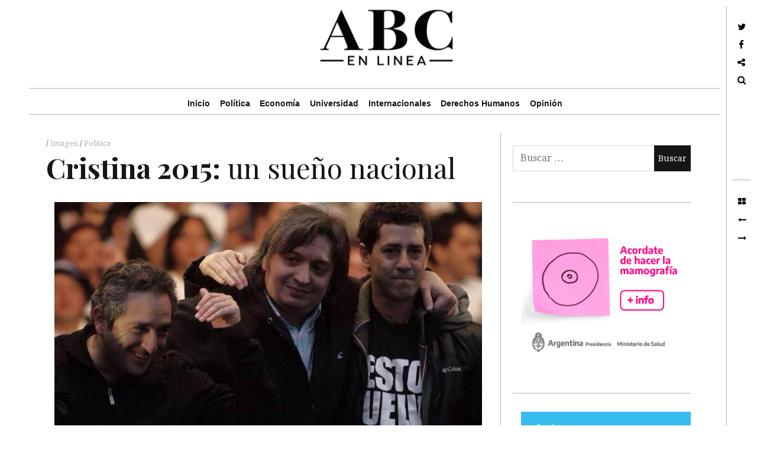

--- FILE ---
content_type: text/html; charset=UTF-8
request_url: https://abcenlinea.com.ar/cristina-2015-un-sueno-nacional/
body_size: 19076
content:
<!DOCTYPE html>
<!--[if IE 9]>
<html class="ie9 lt-ie10" dir="ltr" lang="es" prefix="og: https://ogp.me/ns#"
 xmlns:fb="http://ogp.me/ns/fb#"> <![endif]-->
<!--[if (gt IE 9)|!(IE)]><!-->
<html dir="ltr" lang="es" prefix="og: https://ogp.me/ns#"
 xmlns:fb="http://ogp.me/ns/fb#"> <!--<![endif]-->
<head>
    <!--<! adsense maxi de pagina-->
<script data-ad-client="ca-pub-6205706532380439" async src="https://pagead2.googlesyndication.com/pagead/js/adsbygoogle.js"></script>
<script>
  (adsbygoogle = window.adsbygoogle || []).push({
    google_ad_client: "ca-pub-6205706532380439",
    enable_page_level_ads: true
  });
</script>
<!--<! fin publi adsense maxi de pagina-->
	<meta charset="UTF-8">
	<meta name="viewport" content="width=device-width, initial-scale=1, maximum-scale=1, user-scalable=no">
	
	<link rel="profile" href="http://gmpg.org/xfn/11">
	<link rel="pingback" href="https://abcenlinea.com.ar/xmlrpc.php">
	<link rel="stylesheet" href="https://abcenlinea.com.ar/wp-content/cache/minify/57d82.css" media="all" />

	<link rel="icon" type="image/png" href="http://abcenlinea.com.ar/wp-content/uploads/2015/04/favicon1.png" /> 
	<!--||  JM Twitter Cards by jmau111 v12  ||-->
<meta name="twitter:card" content="summary_large_image">
<meta name="twitter:creator" content="@ABCenLinea">
<meta name="twitter:site" content="@ABCenLinea">
<meta name="twitter:title" content="Cristina 2015: un sueño nacional">
<meta name="twitter:description" content="[vc_row][vc_column width=&quot;1/1&quot;][vc_facebook type=&quot;standard&quot;][/vc_column][/vc_row][vc_row][vc_column width=&quot;1/1&quot;][vc_column_text]En Argentinos Juniors, Máximo Kirchner sorprendió por partida dobl">
<meta name="twitter:image" content="https://abcenlinea.com.ar/wp-content/uploads/2014/09/10641192_962956443730092_8559940942351656985_n.jpg">
<!--||  /JM Twitter Cards by jmau111 v12  ||-->
	<style>img:is([sizes="auto" i], [sizes^="auto," i]) { contain-intrinsic-size: 3000px 1500px }</style>
	
		<!-- All in One SEO 4.9.0 - aioseo.com -->
		<title>Cristina 2015: un sueño nacional - ABC en Línea</title>
	<meta name="description" content="[vc_row][vc_column width=&quot;1/1&quot;][vc_facebook type=&quot;standard&quot;][/vc_column][/vc_row][vc_row][vc_column width=&quot;1/1&quot;][vc_column_text] En Argentinos Juniors, Máximo Kirchner sorprendió por partida doble. En primer lugar porque por primera vez se dejó escuchar en público; en segundo lugar por haber tenido el coraje de decir lo que la mayoría del pueblo argentino siente: que en 2015 se pierde la posibilidad de votar a la única" />
	<meta name="robots" content="max-image-preview:large" />
	<meta name="author" content="ABC en Lï¿½nea"/>
	<meta name="google-site-verification" content="Hg52sxs3rlrnm9PiFbwNmvHnF_jgETwzNu1K7DaXvJE" />
	<meta name="msvalidate.01" content="9907D0E520B0E66A3A7AF05CDA858527" />
	<meta name="keywords" content="2015,cfk,máximo kirchner,política" />
	<link rel="canonical" href="https://abcenlinea.com.ar/cristina-2015-un-sueno-nacional/" />
	<meta name="generator" content="All in One SEO (AIOSEO) 4.9.0" />
		<meta property="og:locale" content="es_ES" />
		<meta property="og:site_name" content="ABC en Línea" />
		<meta property="og:type" content="article" />
		<meta property="og:title" content="Cristina 2015: un sueño nacional - ABC en Línea" />
		<meta property="og:description" content="[vc_row][vc_column width=&quot;1/1&quot;][vc_facebook type=&quot;standard&quot;][/vc_column][/vc_row][vc_row][vc_column width=&quot;1/1&quot;][vc_column_text] En Argentinos Juniors, Máximo Kirchner sorprendió por partida doble. En primer lugar porque por primera vez se dejó escuchar en público; en segundo lugar por haber tenido el coraje de decir lo que la mayoría del pueblo argentino siente: que en 2015 se pierde la posibilidad de votar a la única" />
		<meta property="og:url" content="https://abcenlinea.com.ar/cristina-2015-un-sueno-nacional/" />
		<meta property="fb:admins" content="493480607352892" />
		<meta property="article:tag" content="2015" />
		<meta property="article:tag" content="cfk" />
		<meta property="article:tag" content="máximo kirchner" />
		<meta property="article:tag" content="política" />
		<meta property="article:published_time" content="2014-09-14T17:10:11+00:00" />
		<meta property="article:modified_time" content="2014-09-14T17:10:47+00:00" />
		<meta name="twitter:card" content="summary" />
		<meta name="twitter:site" content="@abcenlinea" />
		<meta name="twitter:title" content="Cristina 2015: un sueño nacional - ABC en Línea" />
		<meta name="twitter:description" content="[vc_row][vc_column width=&quot;1/1&quot;][vc_facebook type=&quot;standard&quot;][/vc_column][/vc_row][vc_row][vc_column width=&quot;1/1&quot;][vc_column_text] En Argentinos Juniors, Máximo Kirchner sorprendió por partida doble. En primer lugar porque por primera vez se dejó escuchar en público; en segundo lugar por haber tenido el coraje de decir lo que la mayoría del pueblo argentino siente: que en 2015 se pierde la posibilidad de votar a la única" />
		<meta name="twitter:creator" content="@abcenlinea" />
		<script type="application/ld+json" class="aioseo-schema">
			{"@context":"https:\/\/schema.org","@graph":[{"@type":"Article","@id":"https:\/\/abcenlinea.com.ar\/cristina-2015-un-sueno-nacional\/#article","name":"Cristina 2015: un sue\u00f1o nacional - ABC en L\u00ednea","headline":"Cristina 2015: un sue\u00f1o nacional","author":{"@id":"https:\/\/abcenlinea.com.ar\/author\/abc_admin\/#author"},"publisher":{"@id":"https:\/\/abcenlinea.com.ar\/#organization"},"image":{"@type":"ImageObject","url":"https:\/\/abcenlinea.com.ar\/wp-content\/uploads\/2014\/09\/10641192_962956443730092_8559940942351656985_n.jpg","width":814,"height":543},"datePublished":"2014-09-14T14:10:11-03:00","dateModified":"2014-09-14T14:10:47-03:00","inLanguage":"es-ES","mainEntityOfPage":{"@id":"https:\/\/abcenlinea.com.ar\/cristina-2015-un-sueno-nacional\/#webpage"},"isPartOf":{"@id":"https:\/\/abcenlinea.com.ar\/cristina-2015-un-sueno-nacional\/#webpage"},"articleSection":"Pol\u00edtica, 2015, CFK, M\u00e1ximo Kirchner, Imagen"},{"@type":"BreadcrumbList","@id":"https:\/\/abcenlinea.com.ar\/cristina-2015-un-sueno-nacional\/#breadcrumblist","itemListElement":[{"@type":"ListItem","@id":"https:\/\/abcenlinea.com.ar#listItem","position":1,"name":"Home","item":"https:\/\/abcenlinea.com.ar","nextItem":{"@type":"ListItem","@id":"https:\/\/abcenlinea.com.ar\/category\/politica\/#listItem","name":"Pol\u00edtica"}},{"@type":"ListItem","@id":"https:\/\/abcenlinea.com.ar\/category\/politica\/#listItem","position":2,"name":"Pol\u00edtica","item":"https:\/\/abcenlinea.com.ar\/category\/politica\/","nextItem":{"@type":"ListItem","@id":"https:\/\/abcenlinea.com.ar\/cristina-2015-un-sueno-nacional\/#listItem","name":"Cristina 2015: un sue\u00f1o nacional"},"previousItem":{"@type":"ListItem","@id":"https:\/\/abcenlinea.com.ar#listItem","name":"Home"}},{"@type":"ListItem","@id":"https:\/\/abcenlinea.com.ar\/cristina-2015-un-sueno-nacional\/#listItem","position":3,"name":"Cristina 2015: un sue\u00f1o nacional","previousItem":{"@type":"ListItem","@id":"https:\/\/abcenlinea.com.ar\/category\/politica\/#listItem","name":"Pol\u00edtica"}}]},{"@type":"Organization","@id":"https:\/\/abcenlinea.com.ar\/#organization","name":"ABC en L\u00ednea","url":"https:\/\/abcenlinea.com.ar\/","sameAs":["https:\/\/twitter.com\/abcenlinea"]},{"@type":"Person","@id":"https:\/\/abcenlinea.com.ar\/author\/abc_admin\/#author","url":"https:\/\/abcenlinea.com.ar\/author\/abc_admin\/","name":"ABC en L\u00ef\u00bf\u00bdnea","image":{"@type":"ImageObject","@id":"https:\/\/abcenlinea.com.ar\/cristina-2015-un-sueno-nacional\/#authorImage","url":"https:\/\/secure.gravatar.com\/avatar\/dc01277e629a90c07db019f78bf089132e7b9c6f2b85e7b59e0a21eae54864ca?s=96&d=blank&r=g","width":96,"height":96,"caption":"ABC en L\u00ef\u00bf\u00bdnea"}},{"@type":"WebPage","@id":"https:\/\/abcenlinea.com.ar\/cristina-2015-un-sueno-nacional\/#webpage","url":"https:\/\/abcenlinea.com.ar\/cristina-2015-un-sueno-nacional\/","name":"Cristina 2015: un sue\u00f1o nacional - ABC en L\u00ednea","description":"[vc_row][vc_column width=\"1\/1\"][vc_facebook type=\"standard\"][\/vc_column][\/vc_row][vc_row][vc_column width=\"1\/1\"][vc_column_text] En Argentinos Juniors, M\u00e1ximo Kirchner sorprendi\u00f3 por partida doble. En primer lugar porque por primera vez se dej\u00f3 escuchar en p\u00fablico; en segundo lugar por haber tenido el coraje de decir lo que la mayor\u00eda del pueblo argentino siente: que en 2015 se pierde la posibilidad de votar a la \u00fanica","inLanguage":"es-ES","isPartOf":{"@id":"https:\/\/abcenlinea.com.ar\/#website"},"breadcrumb":{"@id":"https:\/\/abcenlinea.com.ar\/cristina-2015-un-sueno-nacional\/#breadcrumblist"},"author":{"@id":"https:\/\/abcenlinea.com.ar\/author\/abc_admin\/#author"},"creator":{"@id":"https:\/\/abcenlinea.com.ar\/author\/abc_admin\/#author"},"image":{"@type":"ImageObject","url":"https:\/\/abcenlinea.com.ar\/wp-content\/uploads\/2014\/09\/10641192_962956443730092_8559940942351656985_n.jpg","@id":"https:\/\/abcenlinea.com.ar\/cristina-2015-un-sueno-nacional\/#mainImage","width":814,"height":543},"primaryImageOfPage":{"@id":"https:\/\/abcenlinea.com.ar\/cristina-2015-un-sueno-nacional\/#mainImage"},"datePublished":"2014-09-14T14:10:11-03:00","dateModified":"2014-09-14T14:10:47-03:00"},{"@type":"WebSite","@id":"https:\/\/abcenlinea.com.ar\/#website","url":"https:\/\/abcenlinea.com.ar\/","name":"ABC en L\u00ednea","inLanguage":"es-ES","publisher":{"@id":"https:\/\/abcenlinea.com.ar\/#organization"}}]}
		</script>
		<!-- All in One SEO -->


<!-- Open Graph Meta Tags generated by Blog2Social 861 - https://www.blog2social.com -->
<meta property="og:title" content="Cristina 2015: un sueño nacional"/>
<meta property="og:description" content="[vc_row][vc_column width=&quot;1/1&quot;][vc_facebook type=&quot;standard&quot;][/vc_column][/vc_row][vc_row][vc_column width=&quot;1/1&quot;][vc_column_text]  En Argentinos Juniors, Máxi"/>
<meta property="og:url" content="/cristina-2015-un-sueno-nacional/"/>
<meta property="og:image" content="https://abcenlinea.com.ar/wp-content/uploads/2014/09/10641192_962956443730092_8559940942351656985_n.jpg"/>
<meta property="og:image:width" content="814" />
<meta property="og:image:height" content="543" />
<meta property="og:type" content="article"/>
<meta property="og:article:published_time" content="2014-09-14 14:10:11"/>
<meta property="og:article:modified_time" content="2014-09-14 14:10:47"/>
<meta property="og:article:tag" content="2015"/>
<meta property="og:article:tag" content="CFK"/>
<meta property="og:article:tag" content="Máximo Kirchner"/>
<!-- Open Graph Meta Tags generated by Blog2Social 861 - https://www.blog2social.com -->

<!-- Twitter Card generated by Blog2Social 861 - https://www.blog2social.com -->
<meta name="twitter:card" content="summary">
<meta name="twitter:title" content="Cristina 2015: un sueño nacional"/>
<meta name="twitter:description" content="[vc_row][vc_column width=&quot;1/1&quot;][vc_facebook type=&quot;standard&quot;][/vc_column][/vc_row][vc_row][vc_column width=&quot;1/1&quot;][vc_column_text]  En Argentinos Juniors, Máxi"/>
<meta name="twitter:image" content="https://abcenlinea.com.ar/wp-content/uploads/2014/09/10641192_962956443730092_8559940942351656985_n.jpg"/>
<!-- Twitter Card generated by Blog2Social 861 - https://www.blog2social.com -->
<meta name="author" content="ABC en Lï¿½nea"/>
<link rel='dns-prefetch' href='//stats.wp.com' />
<link rel='dns-prefetch' href='//fonts.googleapis.com' />
<link rel='dns-prefetch' href='//v0.wordpress.com' />
<link rel="alternate" type="application/rss+xml" title="ABC en Línea &raquo; Feed" href="https://abcenlinea.com.ar/feed/" />
<link rel="alternate" type="application/rss+xml" title="ABC en Línea &raquo; Feed de los comentarios" href="https://abcenlinea.com.ar/comments/feed/" />
<link rel="alternate" type="application/rss+xml" title="ABC en Línea &raquo; Comentario Cristina 2015: un sueño nacional del feed" href="https://abcenlinea.com.ar/cristina-2015-un-sueno-nacional/feed/" />
<script type="text/javascript">
/* <![CDATA[ */
window._wpemojiSettings = {"baseUrl":"https:\/\/s.w.org\/images\/core\/emoji\/16.0.1\/72x72\/","ext":".png","svgUrl":"https:\/\/s.w.org\/images\/core\/emoji\/16.0.1\/svg\/","svgExt":".svg","source":{"concatemoji":"https:\/\/abcenlinea.com.ar\/wp-includes\/js\/wp-emoji-release.min.js?ver=a1bbd6c9750685961e577c392910900b"}};
/*! This file is auto-generated */
!function(s,n){var o,i,e;function c(e){try{var t={supportTests:e,timestamp:(new Date).valueOf()};sessionStorage.setItem(o,JSON.stringify(t))}catch(e){}}function p(e,t,n){e.clearRect(0,0,e.canvas.width,e.canvas.height),e.fillText(t,0,0);var t=new Uint32Array(e.getImageData(0,0,e.canvas.width,e.canvas.height).data),a=(e.clearRect(0,0,e.canvas.width,e.canvas.height),e.fillText(n,0,0),new Uint32Array(e.getImageData(0,0,e.canvas.width,e.canvas.height).data));return t.every(function(e,t){return e===a[t]})}function u(e,t){e.clearRect(0,0,e.canvas.width,e.canvas.height),e.fillText(t,0,0);for(var n=e.getImageData(16,16,1,1),a=0;a<n.data.length;a++)if(0!==n.data[a])return!1;return!0}function f(e,t,n,a){switch(t){case"flag":return n(e,"\ud83c\udff3\ufe0f\u200d\u26a7\ufe0f","\ud83c\udff3\ufe0f\u200b\u26a7\ufe0f")?!1:!n(e,"\ud83c\udde8\ud83c\uddf6","\ud83c\udde8\u200b\ud83c\uddf6")&&!n(e,"\ud83c\udff4\udb40\udc67\udb40\udc62\udb40\udc65\udb40\udc6e\udb40\udc67\udb40\udc7f","\ud83c\udff4\u200b\udb40\udc67\u200b\udb40\udc62\u200b\udb40\udc65\u200b\udb40\udc6e\u200b\udb40\udc67\u200b\udb40\udc7f");case"emoji":return!a(e,"\ud83e\udedf")}return!1}function g(e,t,n,a){var r="undefined"!=typeof WorkerGlobalScope&&self instanceof WorkerGlobalScope?new OffscreenCanvas(300,150):s.createElement("canvas"),o=r.getContext("2d",{willReadFrequently:!0}),i=(o.textBaseline="top",o.font="600 32px Arial",{});return e.forEach(function(e){i[e]=t(o,e,n,a)}),i}function t(e){var t=s.createElement("script");t.src=e,t.defer=!0,s.head.appendChild(t)}"undefined"!=typeof Promise&&(o="wpEmojiSettingsSupports",i=["flag","emoji"],n.supports={everything:!0,everythingExceptFlag:!0},e=new Promise(function(e){s.addEventListener("DOMContentLoaded",e,{once:!0})}),new Promise(function(t){var n=function(){try{var e=JSON.parse(sessionStorage.getItem(o));if("object"==typeof e&&"number"==typeof e.timestamp&&(new Date).valueOf()<e.timestamp+604800&&"object"==typeof e.supportTests)return e.supportTests}catch(e){}return null}();if(!n){if("undefined"!=typeof Worker&&"undefined"!=typeof OffscreenCanvas&&"undefined"!=typeof URL&&URL.createObjectURL&&"undefined"!=typeof Blob)try{var e="postMessage("+g.toString()+"("+[JSON.stringify(i),f.toString(),p.toString(),u.toString()].join(",")+"));",a=new Blob([e],{type:"text/javascript"}),r=new Worker(URL.createObjectURL(a),{name:"wpTestEmojiSupports"});return void(r.onmessage=function(e){c(n=e.data),r.terminate(),t(n)})}catch(e){}c(n=g(i,f,p,u))}t(n)}).then(function(e){for(var t in e)n.supports[t]=e[t],n.supports.everything=n.supports.everything&&n.supports[t],"flag"!==t&&(n.supports.everythingExceptFlag=n.supports.everythingExceptFlag&&n.supports[t]);n.supports.everythingExceptFlag=n.supports.everythingExceptFlag&&!n.supports.flag,n.DOMReady=!1,n.readyCallback=function(){n.DOMReady=!0}}).then(function(){return e}).then(function(){var e;n.supports.everything||(n.readyCallback(),(e=n.source||{}).concatemoji?t(e.concatemoji):e.wpemoji&&e.twemoji&&(t(e.twemoji),t(e.wpemoji)))}))}((window,document),window._wpemojiSettings);
/* ]]> */
</script>
<link rel="stylesheet" href="https://abcenlinea.com.ar/wp-content/cache/minify/e5bfc.css" media="all" />

<style id='wp-emoji-styles-inline-css' type='text/css'>

	img.wp-smiley, img.emoji {
		display: inline !important;
		border: none !important;
		box-shadow: none !important;
		height: 1em !important;
		width: 1em !important;
		margin: 0 0.07em !important;
		vertical-align: -0.1em !important;
		background: none !important;
		padding: 0 !important;
	}
</style>
<link rel="stylesheet" href="https://abcenlinea.com.ar/wp-content/cache/minify/a5ff7.css" media="all" />

<style id='classic-theme-styles-inline-css' type='text/css'>
/*! This file is auto-generated */
.wp-block-button__link{color:#fff;background-color:#32373c;border-radius:9999px;box-shadow:none;text-decoration:none;padding:calc(.667em + 2px) calc(1.333em + 2px);font-size:1.125em}.wp-block-file__button{background:#32373c;color:#fff;text-decoration:none}
</style>
<link rel="stylesheet" href="https://abcenlinea.com.ar/wp-content/cache/minify/8ab04.css" media="all" />



<style id='jetpack-sharing-buttons-style-inline-css' type='text/css'>
.jetpack-sharing-buttons__services-list{display:flex;flex-direction:row;flex-wrap:wrap;gap:0;list-style-type:none;margin:5px;padding:0}.jetpack-sharing-buttons__services-list.has-small-icon-size{font-size:12px}.jetpack-sharing-buttons__services-list.has-normal-icon-size{font-size:16px}.jetpack-sharing-buttons__services-list.has-large-icon-size{font-size:24px}.jetpack-sharing-buttons__services-list.has-huge-icon-size{font-size:36px}@media print{.jetpack-sharing-buttons__services-list{display:none!important}}.editor-styles-wrapper .wp-block-jetpack-sharing-buttons{gap:0;padding-inline-start:0}ul.jetpack-sharing-buttons__services-list.has-background{padding:1.25em 2.375em}
</style>
<style id='global-styles-inline-css' type='text/css'>
:root{--wp--preset--aspect-ratio--square: 1;--wp--preset--aspect-ratio--4-3: 4/3;--wp--preset--aspect-ratio--3-4: 3/4;--wp--preset--aspect-ratio--3-2: 3/2;--wp--preset--aspect-ratio--2-3: 2/3;--wp--preset--aspect-ratio--16-9: 16/9;--wp--preset--aspect-ratio--9-16: 9/16;--wp--preset--color--black: #000000;--wp--preset--color--cyan-bluish-gray: #abb8c3;--wp--preset--color--white: #ffffff;--wp--preset--color--pale-pink: #f78da7;--wp--preset--color--vivid-red: #cf2e2e;--wp--preset--color--luminous-vivid-orange: #ff6900;--wp--preset--color--luminous-vivid-amber: #fcb900;--wp--preset--color--light-green-cyan: #7bdcb5;--wp--preset--color--vivid-green-cyan: #00d084;--wp--preset--color--pale-cyan-blue: #8ed1fc;--wp--preset--color--vivid-cyan-blue: #0693e3;--wp--preset--color--vivid-purple: #9b51e0;--wp--preset--gradient--vivid-cyan-blue-to-vivid-purple: linear-gradient(135deg,rgba(6,147,227,1) 0%,rgb(155,81,224) 100%);--wp--preset--gradient--light-green-cyan-to-vivid-green-cyan: linear-gradient(135deg,rgb(122,220,180) 0%,rgb(0,208,130) 100%);--wp--preset--gradient--luminous-vivid-amber-to-luminous-vivid-orange: linear-gradient(135deg,rgba(252,185,0,1) 0%,rgba(255,105,0,1) 100%);--wp--preset--gradient--luminous-vivid-orange-to-vivid-red: linear-gradient(135deg,rgba(255,105,0,1) 0%,rgb(207,46,46) 100%);--wp--preset--gradient--very-light-gray-to-cyan-bluish-gray: linear-gradient(135deg,rgb(238,238,238) 0%,rgb(169,184,195) 100%);--wp--preset--gradient--cool-to-warm-spectrum: linear-gradient(135deg,rgb(74,234,220) 0%,rgb(151,120,209) 20%,rgb(207,42,186) 40%,rgb(238,44,130) 60%,rgb(251,105,98) 80%,rgb(254,248,76) 100%);--wp--preset--gradient--blush-light-purple: linear-gradient(135deg,rgb(255,206,236) 0%,rgb(152,150,240) 100%);--wp--preset--gradient--blush-bordeaux: linear-gradient(135deg,rgb(254,205,165) 0%,rgb(254,45,45) 50%,rgb(107,0,62) 100%);--wp--preset--gradient--luminous-dusk: linear-gradient(135deg,rgb(255,203,112) 0%,rgb(199,81,192) 50%,rgb(65,88,208) 100%);--wp--preset--gradient--pale-ocean: linear-gradient(135deg,rgb(255,245,203) 0%,rgb(182,227,212) 50%,rgb(51,167,181) 100%);--wp--preset--gradient--electric-grass: linear-gradient(135deg,rgb(202,248,128) 0%,rgb(113,206,126) 100%);--wp--preset--gradient--midnight: linear-gradient(135deg,rgb(2,3,129) 0%,rgb(40,116,252) 100%);--wp--preset--font-size--small: 13px;--wp--preset--font-size--medium: 20px;--wp--preset--font-size--large: 36px;--wp--preset--font-size--x-large: 42px;--wp--preset--spacing--20: 0.44rem;--wp--preset--spacing--30: 0.67rem;--wp--preset--spacing--40: 1rem;--wp--preset--spacing--50: 1.5rem;--wp--preset--spacing--60: 2.25rem;--wp--preset--spacing--70: 3.38rem;--wp--preset--spacing--80: 5.06rem;--wp--preset--shadow--natural: 6px 6px 9px rgba(0, 0, 0, 0.2);--wp--preset--shadow--deep: 12px 12px 50px rgba(0, 0, 0, 0.4);--wp--preset--shadow--sharp: 6px 6px 0px rgba(0, 0, 0, 0.2);--wp--preset--shadow--outlined: 6px 6px 0px -3px rgba(255, 255, 255, 1), 6px 6px rgba(0, 0, 0, 1);--wp--preset--shadow--crisp: 6px 6px 0px rgba(0, 0, 0, 1);}:where(.is-layout-flex){gap: 0.5em;}:where(.is-layout-grid){gap: 0.5em;}body .is-layout-flex{display: flex;}.is-layout-flex{flex-wrap: wrap;align-items: center;}.is-layout-flex > :is(*, div){margin: 0;}body .is-layout-grid{display: grid;}.is-layout-grid > :is(*, div){margin: 0;}:where(.wp-block-columns.is-layout-flex){gap: 2em;}:where(.wp-block-columns.is-layout-grid){gap: 2em;}:where(.wp-block-post-template.is-layout-flex){gap: 1.25em;}:where(.wp-block-post-template.is-layout-grid){gap: 1.25em;}.has-black-color{color: var(--wp--preset--color--black) !important;}.has-cyan-bluish-gray-color{color: var(--wp--preset--color--cyan-bluish-gray) !important;}.has-white-color{color: var(--wp--preset--color--white) !important;}.has-pale-pink-color{color: var(--wp--preset--color--pale-pink) !important;}.has-vivid-red-color{color: var(--wp--preset--color--vivid-red) !important;}.has-luminous-vivid-orange-color{color: var(--wp--preset--color--luminous-vivid-orange) !important;}.has-luminous-vivid-amber-color{color: var(--wp--preset--color--luminous-vivid-amber) !important;}.has-light-green-cyan-color{color: var(--wp--preset--color--light-green-cyan) !important;}.has-vivid-green-cyan-color{color: var(--wp--preset--color--vivid-green-cyan) !important;}.has-pale-cyan-blue-color{color: var(--wp--preset--color--pale-cyan-blue) !important;}.has-vivid-cyan-blue-color{color: var(--wp--preset--color--vivid-cyan-blue) !important;}.has-vivid-purple-color{color: var(--wp--preset--color--vivid-purple) !important;}.has-black-background-color{background-color: var(--wp--preset--color--black) !important;}.has-cyan-bluish-gray-background-color{background-color: var(--wp--preset--color--cyan-bluish-gray) !important;}.has-white-background-color{background-color: var(--wp--preset--color--white) !important;}.has-pale-pink-background-color{background-color: var(--wp--preset--color--pale-pink) !important;}.has-vivid-red-background-color{background-color: var(--wp--preset--color--vivid-red) !important;}.has-luminous-vivid-orange-background-color{background-color: var(--wp--preset--color--luminous-vivid-orange) !important;}.has-luminous-vivid-amber-background-color{background-color: var(--wp--preset--color--luminous-vivid-amber) !important;}.has-light-green-cyan-background-color{background-color: var(--wp--preset--color--light-green-cyan) !important;}.has-vivid-green-cyan-background-color{background-color: var(--wp--preset--color--vivid-green-cyan) !important;}.has-pale-cyan-blue-background-color{background-color: var(--wp--preset--color--pale-cyan-blue) !important;}.has-vivid-cyan-blue-background-color{background-color: var(--wp--preset--color--vivid-cyan-blue) !important;}.has-vivid-purple-background-color{background-color: var(--wp--preset--color--vivid-purple) !important;}.has-black-border-color{border-color: var(--wp--preset--color--black) !important;}.has-cyan-bluish-gray-border-color{border-color: var(--wp--preset--color--cyan-bluish-gray) !important;}.has-white-border-color{border-color: var(--wp--preset--color--white) !important;}.has-pale-pink-border-color{border-color: var(--wp--preset--color--pale-pink) !important;}.has-vivid-red-border-color{border-color: var(--wp--preset--color--vivid-red) !important;}.has-luminous-vivid-orange-border-color{border-color: var(--wp--preset--color--luminous-vivid-orange) !important;}.has-luminous-vivid-amber-border-color{border-color: var(--wp--preset--color--luminous-vivid-amber) !important;}.has-light-green-cyan-border-color{border-color: var(--wp--preset--color--light-green-cyan) !important;}.has-vivid-green-cyan-border-color{border-color: var(--wp--preset--color--vivid-green-cyan) !important;}.has-pale-cyan-blue-border-color{border-color: var(--wp--preset--color--pale-cyan-blue) !important;}.has-vivid-cyan-blue-border-color{border-color: var(--wp--preset--color--vivid-cyan-blue) !important;}.has-vivid-purple-border-color{border-color: var(--wp--preset--color--vivid-purple) !important;}.has-vivid-cyan-blue-to-vivid-purple-gradient-background{background: var(--wp--preset--gradient--vivid-cyan-blue-to-vivid-purple) !important;}.has-light-green-cyan-to-vivid-green-cyan-gradient-background{background: var(--wp--preset--gradient--light-green-cyan-to-vivid-green-cyan) !important;}.has-luminous-vivid-amber-to-luminous-vivid-orange-gradient-background{background: var(--wp--preset--gradient--luminous-vivid-amber-to-luminous-vivid-orange) !important;}.has-luminous-vivid-orange-to-vivid-red-gradient-background{background: var(--wp--preset--gradient--luminous-vivid-orange-to-vivid-red) !important;}.has-very-light-gray-to-cyan-bluish-gray-gradient-background{background: var(--wp--preset--gradient--very-light-gray-to-cyan-bluish-gray) !important;}.has-cool-to-warm-spectrum-gradient-background{background: var(--wp--preset--gradient--cool-to-warm-spectrum) !important;}.has-blush-light-purple-gradient-background{background: var(--wp--preset--gradient--blush-light-purple) !important;}.has-blush-bordeaux-gradient-background{background: var(--wp--preset--gradient--blush-bordeaux) !important;}.has-luminous-dusk-gradient-background{background: var(--wp--preset--gradient--luminous-dusk) !important;}.has-pale-ocean-gradient-background{background: var(--wp--preset--gradient--pale-ocean) !important;}.has-electric-grass-gradient-background{background: var(--wp--preset--gradient--electric-grass) !important;}.has-midnight-gradient-background{background: var(--wp--preset--gradient--midnight) !important;}.has-small-font-size{font-size: var(--wp--preset--font-size--small) !important;}.has-medium-font-size{font-size: var(--wp--preset--font-size--medium) !important;}.has-large-font-size{font-size: var(--wp--preset--font-size--large) !important;}.has-x-large-font-size{font-size: var(--wp--preset--font-size--x-large) !important;}
:where(.wp-block-post-template.is-layout-flex){gap: 1.25em;}:where(.wp-block-post-template.is-layout-grid){gap: 1.25em;}
:where(.wp-block-columns.is-layout-flex){gap: 2em;}:where(.wp-block-columns.is-layout-grid){gap: 2em;}
:root :where(.wp-block-pullquote){font-size: 1.5em;line-height: 1.6;}
</style>
<link rel="stylesheet" href="https://abcenlinea.com.ar/wp-content/cache/minify/bb36e.css" media="all" />




<link rel='stylesheet' id='hive-fonts-css' href='//fonts.googleapis.com/css?family=Droid+Serif%3A400%2C700%2C400italic%7CPlayfair+Display%3A400%2C700%2C900%2C400italic%2C700italic%2C900italic&#038;subset=latin%2Clatin-ext' type='text/css' media='all' />
<link rel="stylesheet" href="https://abcenlinea.com.ar/wp-content/cache/minify/6a89c.css" media="all" />




<script type="text/javascript" id="jetpack_related-posts-js-extra">
/* <![CDATA[ */
var related_posts_js_options = {"post_heading":"h4"};
/* ]]> */
</script>
<script  src="https://abcenlinea.com.ar/wp-content/cache/minify/8efe6.js"></script>

<script type="text/javascript" src="//ajax.googleapis.com/ajax/libs/jquery/1.10.1/jquery.min.js?ver=1.10.1" id="jquery-js"></script>
<script  src="https://abcenlinea.com.ar/wp-content/cache/minify/11267.js"></script>


<link rel="https://api.w.org/" href="https://abcenlinea.com.ar/wp-json/" /><link rel="alternate" title="JSON" type="application/json" href="https://abcenlinea.com.ar/wp-json/wp/v2/posts/1455" /><link rel="EditURI" type="application/rsd+xml" title="RSD" href="https://abcenlinea.com.ar/xmlrpc.php?rsd" />

<link rel='shortlink' href='https://abcenlinea.com.ar/?p=1455' />
<link rel="alternate" title="oEmbed (JSON)" type="application/json+oembed" href="https://abcenlinea.com.ar/wp-json/oembed/1.0/embed?url=https%3A%2F%2Fabcenlinea.com.ar%2Fcristina-2015-un-sueno-nacional%2F" />
<link rel="alternate" title="oEmbed (XML)" type="text/xml+oembed" href="https://abcenlinea.com.ar/wp-json/oembed/1.0/embed?url=https%3A%2F%2Fabcenlinea.com.ar%2Fcristina-2015-un-sueno-nacional%2F&#038;format=xml" />
<meta property="fb:app_id" content="706905076076325"/><meta property="fb:admins" content="juanmarcelo.gomez.731, alejandro.aguero.73, Belucattaneo"/><script type="text/javascript">shareBar.init({"whatsapp":true, "facebook":true, "twitter":true, "google":true, "position":"bottom", "everywhere":true, "text":"Cristina%202015%3A%20un%20sue%C3%B1o%20nacional%3A%20%25URL%25", "url":"https%3A%2F%2Fabcenlinea.com.ar%2Fcristina-2015-un-sueno-nacional%2F", "share_fb":"Compartir en Facebook", "share_wa":"Enviar por WhatsApp", "share_tw":"Tweetealo", "share_g":"Compartir en Google+"});</script>
<script type="text/javascript">
(function(url){
	if(/(?:Chrome\/26\.0\.1410\.63 Safari\/537\.31|WordfenceTestMonBot)/.test(navigator.userAgent)){ return; }
	var addEvent = function(evt, handler) {
		if (window.addEventListener) {
			document.addEventListener(evt, handler, false);
		} else if (window.attachEvent) {
			document.attachEvent('on' + evt, handler);
		}
	};
	var removeEvent = function(evt, handler) {
		if (window.removeEventListener) {
			document.removeEventListener(evt, handler, false);
		} else if (window.detachEvent) {
			document.detachEvent('on' + evt, handler);
		}
	};
	var evts = 'contextmenu dblclick drag dragend dragenter dragleave dragover dragstart drop keydown keypress keyup mousedown mousemove mouseout mouseover mouseup mousewheel scroll'.split(' ');
	var logHuman = function() {
		if (window.wfLogHumanRan) { return; }
		window.wfLogHumanRan = true;
		var wfscr = document.createElement('script');
		wfscr.type = 'text/javascript';
		wfscr.async = true;
		wfscr.src = url + '&r=' + Math.random();
		(document.getElementsByTagName('head')[0]||document.getElementsByTagName('body')[0]).appendChild(wfscr);
		for (var i = 0; i < evts.length; i++) {
			removeEvent(evts[i], logHuman);
		}
	};
	for (var i = 0; i < evts.length; i++) {
		addEvent(evts[i], logHuman);
	}
})('//abcenlinea.com.ar/?wordfence_lh=1&hid=9CD47FCE841D41F15C8E91FAE531C0BD');
</script>	<style>img#wpstats{display:none}</style>
		<meta name="twitter:card" content="photo">
<meta name="twitter:url" content="https://abcenlinea.com.ar/cristina-2015-un-sueno-nacional/">
<meta name="twitter:title" content="Cristina 2015: un sueño nacional">
<meta name="twitter:description" content="[vc_row][vc_column width=&quot;1/1&quot;][vc_facebook type=&quot;standard&quot;][/vc_column][/vc_row][vc_row][vc_column width=&quot;1/1&quot;][vc_column_text] En Argentinos Juniors, Máximo Kirchner sorprendió por partida doble. En primer lugar porque por primera vez se dejó escuchar en público; en segundo lugar por haber tenido el coraje de decir lo que la mayoría del pueblo argentino siente: que en 2015 se pierde la posibilidad de votar a la única persona que tiene una legitimidad probada para conducir los destinos de la nación: Cristina Fernández de Kirchner. Es que 2015">
<meta name="twitter:image" content="https://abcenlinea.com.ar/wp-content/uploads/2014/09/10641192_962956443730092_8559940942351656985_n.jpg">
<meta name="twitter:image:width" content="814">
<meta name="twitter:image:height" content="543">
<link rel="icon" href="https://abcenlinea.com.ar/wp-content/uploads/2021/06/cropped-ABC-favicon-2-01-32x32.png" sizes="32x32" />
<link rel="icon" href="https://abcenlinea.com.ar/wp-content/uploads/2021/06/cropped-ABC-favicon-2-01-192x192.png" sizes="192x192" />
<link rel="apple-touch-icon" href="https://abcenlinea.com.ar/wp-content/uploads/2021/06/cropped-ABC-favicon-2-01-180x180.png" />
<meta name="msapplication-TileImage" content="https://abcenlinea.com.ar/wp-content/uploads/2021/06/cropped-ABC-favicon-2-01-270x270.png" />

	<!--[if !IE]><!-->
	<script>
		if (/*@cc_on!@*/false) {
			document.documentElement.className += ' ie10';
		}
	</script>
	<!--<![endif]-->
<script async src="//pagead2.googlesyndication.com/pagead/js/adsbygoogle.js"></script>
<script>
  (adsbygoogle = window.adsbygoogle || []).push({
    google_ad_client: "ca-pub-4120698239826851",
    enable_page_level_ads: true
  });
</script>
</head>

<body class="wp-singular post-template-default single single-post postid-1455 single-format-image wp-custom-logo wp-theme-hive group-blog has_sidebar has-site-logo">

<!--Script facebook comment box-->
		<div id="fb-root"></div>
		<script>(function(d, s, id) {
		  var js, fjs = d.getElementsByTagName(s)[0];
		  if (d.getElementById(id)) return;
		  js = d.createElement(s); js.id = id;
		  js.src = "//connect.facebook.net/es_LA/sdk.js#xfbml=1&version=v2.3&appId=493480607352892";
		  fjs.parentNode.insertBefore(js, fjs);
		}(document, 'script', 'facebook-jssdk'));
		</script>
<!--Script facebook comment box end-->

<div id="page" class="hfeed site">

	<a class="skip-link screen-reader-text" href="#content">Skip to content</a>

	<header id="masthead" class="site-header" role="banner">

		<!-- Codigo custom fecha y hora ->
		<div class="fecha-hora">
			<a href="http://time.is/Argentina" id="time_is_link" rel="nofollow" style="font-size:16px">Hora local en Argentina:</a>
			<span id="Argentina_z107"></span>
			<script src="http://widget.time.is/es.js"></script>
			<script>
			time_is_widget.init({Argentina_z107:{template:"TIME / DATE", date_format:"dayname daynum/monthnum/yy"}});
			</script>
		</div>
		<!-- Codigo custom fecha y hora -->



		<div class="container">
			<div class="site-branding">
				<a href="https://abcenlinea.com.ar/" class="site-logo-link" rel="home" itemprop="url"><img width="250" height="114" src="https://abcenlinea.com.ar/wp-content/uploads/2015/03/logo-new-abc2.png" class="site-logo attachment-hive-site-logo" alt="" data-size="hive-site-logo" itemprop="logo" decoding="async" /></a>
				<!-- h1 class="site-title site-title--large">
					<a href="https://abcenlinea.com.ar/" rel="home">
						ABC en Línea					</a>
				</h1-->

				<div class="site-description">
					<span class="site-description-text"></span>
				</div>
			</div>

			<nav id="site-navigation" class="main-navigation" role="navigation">
				<h5 class="screen-reader-text">Main navigation</h5>
				<button class="navigation__trigger">
					<i class="fa fa-bars"></i><span class="screen-reader-text">Menu</span>
				</button>

				<ul id="menu-menu-abc" class="nav  nav--main"><li id="menu-item-7081" class="menu-item menu-item-type-custom menu-item-object-custom menu-item-home menu-item-7081"><a href="http://abcenlinea.com.ar">Inicio</a></li>
<li id="menu-item-257" class="menu-item menu-item-type-taxonomy menu-item-object-category current-post-ancestor current-menu-parent current-post-parent menu-item-257"><a href="https://abcenlinea.com.ar/category/politica/">Política</a></li>
<li id="menu-item-260" class="menu-item menu-item-type-taxonomy menu-item-object-category menu-item-260"><a href="https://abcenlinea.com.ar/category/economia/">Economía</a></li>
<li id="menu-item-259" class="menu-item menu-item-type-taxonomy menu-item-object-category menu-item-259"><a href="https://abcenlinea.com.ar/category/universidad/">Universidad</a></li>
<li id="menu-item-636" class="menu-item menu-item-type-taxonomy menu-item-object-category menu-item-636"><a href="https://abcenlinea.com.ar/category/internacionales/">Internacionales</a></li>
<li id="menu-item-372" class="menu-item menu-item-type-taxonomy menu-item-object-category menu-item-372"><a href="https://abcenlinea.com.ar/category/derechos-humanos/">Derechos Humanos</a></li>
<li id="menu-item-3044" class="menu-item menu-item-type-taxonomy menu-item-object-category menu-item-3044"><a href="https://abcenlinea.com.ar/category/opinion/">Opinión</a></li>
</ul>			</nav><!-- #site-navigation -->
		</div>

	</header><!-- #masthead -->

	<div id="content" class="site-content">

		<div class="container">	<div id="primary" class="content-area">
		<main id="main" class="site-main" role="main">

			
<article id="post-1455" class="post-1455 post type-post status-publish format-image has-post-thumbnail hentry category-politica tag-113 tag-cfk tag-maximo-kirchner post_format-post-format-image ">
		<header class="entry-header">
		<div class="entry-meta">
			<span class="posted-on"><a href="https://abcenlinea.com.ar/cristina-2015-un-sueno-nacional/" rel="bookmark"><time class="entry-date published" datetime="2014-09-14T14:10:11-03:00"></time></a></span>			<span class="entry-format">
				<a href="https://abcenlinea.com.ar/type/image/" title="All Imagen posts">
					Imagen				</a>
			</span>
							<span class="cat-links">
					<a href="https://abcenlinea.com.ar/category/politica/" rel="category tag">Política</a>				</span>
					</div>
		<!-- .entry-meta -->

		<h1 class="entry-title"><b>Cristina 2015:</b> un sueño nacional</h1>			<div class="entry-featured  entry-thumbnail">
				<img src="https://abcenlinea.com.ar/wp-content/plugins/lazy-load/images/1x1.trans.gif" data-lazy-src="https://abcenlinea.com.ar/wp-content/uploads/2014/09/10641192_962956443730092_8559940942351656985_n.jpg" width="814" height="543" class="attachment-hive-single-image size-hive-single-image wp-post-image" alt decoding="async" fetchpriority="high" srcset="https://abcenlinea.com.ar/wp-content/uploads/2014/09/10641192_962956443730092_8559940942351656985_n.jpg 814w, https://abcenlinea.com.ar/wp-content/uploads/2014/09/10641192_962956443730092_8559940942351656985_n-300x200.jpg 300w, https://abcenlinea.com.ar/wp-content/uploads/2014/09/10641192_962956443730092_8559940942351656985_n-350x233.jpg 350w" sizes="(max-width: 814px) 100vw, 814px"><noscript><img width="814" height="543" src="https://abcenlinea.com.ar/wp-content/uploads/2014/09/10641192_962956443730092_8559940942351656985_n.jpg" class="attachment-hive-single-image size-hive-single-image wp-post-image" alt="" decoding="async" fetchpriority="high" srcset="https://abcenlinea.com.ar/wp-content/uploads/2014/09/10641192_962956443730092_8559940942351656985_n.jpg 814w, https://abcenlinea.com.ar/wp-content/uploads/2014/09/10641192_962956443730092_8559940942351656985_n-300x200.jpg 300w, https://abcenlinea.com.ar/wp-content/uploads/2014/09/10641192_962956443730092_8559940942351656985_n-350x233.jpg 350w" sizes="(max-width: 814px) 100vw, 814px" /></noscript>			</div>
			</header><!-- .entry-header -->

	<div class="entry-content">
		<p>[vc_row][vc_column width=»1/1&#8243;][vc_facebook type=»standard»][/vc_column][/vc_row][vc_row][vc_column width=»1/1&#8243;][vc_column_text]</p>
<p>En Argentinos Juniors, Máximo Kirchner sorprendió por partida doble. En primer lugar porque por primera vez se dejó escuchar en público; en segundo lugar por haber tenido el coraje de decir lo que la mayoría del pueblo argentino siente: que en 2015 se pierde la posibilidad de votar a la única persona que tiene una legitimidad probada para conducir los destinos de la nación: Cristina Fernández de Kirchner.</p>
<p>Es que 2015 plantea un escenario en que la oposición carece de un liderazgo claro sin mencionar que carece de ideas claras. En otras palabras, en estos 11 años la oposición no hizo más que pelearse por los restos sin siquiera atinar a esbozar un mínimo programa de gobierno. Es evidente cuando arranca el raid mediático, que nunca se trata de exponer las diferencias en cuanto a la gestión kirchnerista, sino más bien de aglutinar el odio irreflexivo de aquella porción de la sociedad, que encuentra en los medios hegemónicos, el canal para traducir sus malestares más íntimos y personales a la esfera política.</p>
<p>Es por ello que el problema de la gobernabilidad a la hora de las elecciones, deja de ser un mito en que se apoya el peronismo, para convertirse en una cruda verdad. En 2014 la gobernabilidad ya no pasa por reducir el conflicto social, como en 2001, sino que aparece atada a la idea de proyecto y de nación. No es otra cosa a su vez, que el desenvolvimiento del conflicto social que se corre de la dimensión del caos institucional propia del 2001, hacia la dimensión del desarrollo tras 11 años de proyecto nacional.</p>
<p>[/vc_column_text][/vc_column][/vc_row][vc_row][vc_column width=»1/1&#8243;][vc_blockquote type=»type1&#8243;]</p>
<p>En 2014 la gobernabilidad ya no pasa por reducir el conflicto social, como en 2001, sino que aparece atada a la idea de proyecto y de nación.</p>
<p>[/vc_blockquote][/vc_column][/vc_row][vc_row][vc_column width=»1/1&#8243;][vc_column_text]</p>
<p>Mientras la oposición, de dudosa calidad moral, se dedica a hablar de la ética institucional como eje de los “graves problemas” que aquejan al país, el kirchnerismo no ha hecho más que avanzar a veces con mayor y otras con menor éxito por la vía del desarrollo económico, el crecimiento y la inclusión social.</p>
<p>El pedido de Máximo Kirchner no hizo más que desnudar una realidad, el proyecto nacional hoy tiene una sola cara, y su opuesto no es otro que la angustia popular por la falta para 2015 de quien hoy representa y ejecuta los designios del pueblo: Cristina Fernández de Kirchner. Nunca podría ser la oposición la contracara por carecer de discurso político. A duras penas aparece despegándose Mauricio Macri con un discurso de derecha clásica que si bien es político, es claramente excluyente.</p>
<p>La discusión no es entonces entre dos proyectos de país, sino en manos de quién va a recaer la continuidad del proyecto nacional como tal, quién va a encarnar el kirchnerismo y cuál será el papel de Cristina en la conducción de ese proceso.</p>
<p>[/vc_column_text][/vc_column][/vc_row]</p>
<div class="tptn_counter" id="tptn_counter_1455">(Visitas Totales 1 , 1 Vistas Hoy)</div><div id="ts-fab-below" class="ts-fab-wrapper"><span class="screen-reader-text">The following two tabs change content below.</span><ul class="ts-fab-list"><li class="ts-fab-bio-link"><a href="#ts-fab-bio-below">Bio</a></li><li class="ts-fab-latest-posts-link"><a href="#ts-fab-latest-posts-below">Últimas publicaciones</a></li></ul><div class="ts-fab-tabs">


	<div class="ts-fab-tab" id="ts-fab-bio-below">

		<div class="ts-fab-avatar"><img src="https://abcenlinea.com.ar/wp-content/plugins/lazy-load/images/1x1.trans.gif" data-lazy-src="https://secure.gravatar.com/avatar/dc01277e629a90c07db019f78bf089132e7b9c6f2b85e7b59e0a21eae54864ca?s=80&#038;d=blank&#038;r=g" alt srcset="https://secure.gravatar.com/avatar/dc01277e629a90c07db019f78bf089132e7b9c6f2b85e7b59e0a21eae54864ca?s=160&#038;d=blank&#038;r=g 2x" class="avatar avatar-80 photo" height="80" width="80"><noscript><img alt='' src='https://secure.gravatar.com/avatar/dc01277e629a90c07db019f78bf089132e7b9c6f2b85e7b59e0a21eae54864ca?s=80&#038;d=blank&#038;r=g' srcset="https://secure.gravatar.com/avatar/dc01277e629a90c07db019f78bf089132e7b9c6f2b85e7b59e0a21eae54864ca?s=160&#038;d=blank&#038;r=g 2x" class='avatar avatar-80 photo' height='80' width='80' /></noscript><div class="ts-fab-social-links"></div>
		</div>
		
		<div class="ts-fab-text">
			<div class="ts-fab-header"><h4><a href="abcenlinea.com.ar" rel="nofollow">ABC en Lï¿½nea</a></h4></div><!-- /.ts-fab-header -->
			<div class="ts-fab-content"></div>
		</div>
	</div>
	<div class="ts-fab-tab" id="ts-fab-latest-posts-below">
		<div class="ts-fab-avatar"><img src="https://abcenlinea.com.ar/wp-content/plugins/lazy-load/images/1x1.trans.gif" data-lazy-src="https://secure.gravatar.com/avatar/dc01277e629a90c07db019f78bf089132e7b9c6f2b85e7b59e0a21eae54864ca?s=80&#038;d=blank&#038;r=g" alt srcset="https://secure.gravatar.com/avatar/dc01277e629a90c07db019f78bf089132e7b9c6f2b85e7b59e0a21eae54864ca?s=160&#038;d=blank&#038;r=g 2x" class="avatar avatar-80 photo" height="80" width="80"><noscript><img alt='' src='https://secure.gravatar.com/avatar/dc01277e629a90c07db019f78bf089132e7b9c6f2b85e7b59e0a21eae54864ca?s=80&#038;d=blank&#038;r=g' srcset="https://secure.gravatar.com/avatar/dc01277e629a90c07db019f78bf089132e7b9c6f2b85e7b59e0a21eae54864ca?s=160&#038;d=blank&#038;r=g 2x" class='avatar avatar-80 photo' height='80' width='80' /></noscript><div class="ts-fab-social-links"></div>
		</div>

		<div class="ts-fab-text">
			<div class="ts-fab-header">
				<h4>Últimos posts de ABC en Lï¿½nea <span class="latest-see-all">(<a href="https://abcenlinea.com.ar/author/abc_admin/" rel="nofollow">Ver todos</a>)</span></h4>
			</div>
			<ul class="ts-fab-latest">
				<li>
					<a href="https://abcenlinea.com.ar/el-pacto-de-san-antonio-de-padua-politica-religion-y-transformacion/">El Pacto de San Antonio de Padua. Política, religión y transformación</a><span> - </span> 
				</li>
				<li>
					<a href="https://abcenlinea.com.ar/la-cta-contra-la-ola-de-despidos-anunciaran-medidas-al-mediodia/"><b>La <b>CTA</b> contra la ola de despidos:</b> anunciarán medidas al mediodía</a><span> - </span> 
				</li>
				<li>
					<a href="https://abcenlinea.com.ar/massa-califico-como-provocacion-la-baja-del-cuadro-de-nestor-kirchner/">Massa calificó como «provocación» la baja del cuadro de <b>N</b>éstor Kirchner</a><span> - </span> 
				</li>
		</ul></div>
	</div>
		</div>
	</div><div class="sharedaddy sd-sharing-enabled"><div class="robots-nocontent sd-block sd-social sd-social-icon sd-sharing"><h3 class="sd-title">Comparte esto:</h3><div class="sd-content"><ul><li class="share-twitter"><a rel="nofollow noopener noreferrer"
				data-shared="sharing-twitter-1455"
				class="share-twitter sd-button share-icon no-text"
				href="https://abcenlinea.com.ar/cristina-2015-un-sueno-nacional/?share=twitter"
				target="_blank"
				aria-labelledby="sharing-twitter-1455"
				>
				<span id="sharing-twitter-1455" hidden>Haz clic para compartir en X (Se abre en una ventana nueva)</span>
				<span>X</span>
			</a></li><li class="share-facebook"><a rel="nofollow noopener noreferrer"
				data-shared="sharing-facebook-1455"
				class="share-facebook sd-button share-icon no-text"
				href="https://abcenlinea.com.ar/cristina-2015-un-sueno-nacional/?share=facebook"
				target="_blank"
				aria-labelledby="sharing-facebook-1455"
				>
				<span id="sharing-facebook-1455" hidden>Haz clic para compartir en Facebook (Se abre en una ventana nueva)</span>
				<span>Facebook</span>
			</a></li><li class="share-linkedin"><a rel="nofollow noopener noreferrer"
				data-shared="sharing-linkedin-1455"
				class="share-linkedin sd-button share-icon no-text"
				href="https://abcenlinea.com.ar/cristina-2015-un-sueno-nacional/?share=linkedin"
				target="_blank"
				aria-labelledby="sharing-linkedin-1455"
				>
				<span id="sharing-linkedin-1455" hidden>Haz clic para compartir en LinkedIn (Se abre en una ventana nueva)</span>
				<span>LinkedIn</span>
			</a></li><li class="share-print"><a rel="nofollow noopener noreferrer"
				data-shared="sharing-print-1455"
				class="share-print sd-button share-icon no-text"
				href="https://abcenlinea.com.ar/cristina-2015-un-sueno-nacional/#print?share=print"
				target="_blank"
				aria-labelledby="sharing-print-1455"
				>
				<span id="sharing-print-1455" hidden>Haz clic para imprimir (Se abre en una ventana nueva)</span>
				<span>Imprimir</span>
			</a></li><li class="share-email"><a rel="nofollow noopener noreferrer"
				data-shared="sharing-email-1455"
				class="share-email sd-button share-icon no-text"
				href="mailto:?subject=%5BEntrada%20compartida%5D%20Cristina%202015%3A%20un%20sue%C3%B1o%20nacional&#038;body=https%3A%2F%2Fabcenlinea.com.ar%2Fcristina-2015-un-sueno-nacional%2F&#038;share=email"
				target="_blank"
				aria-labelledby="sharing-email-1455"
				data-email-share-error-title="¿Tienes un correo electrónico configurado?" data-email-share-error-text="Si tienes problemas al compartir por correo electrónico, es posible que sea porque no tengas un correo electrónico configurado en tu navegador. Puede que tengas que crear un nuevo correo electrónico tú mismo." data-email-share-nonce="a389469ba7" data-email-share-track-url="https://abcenlinea.com.ar/cristina-2015-un-sueno-nacional/?share=email">
				<span id="sharing-email-1455" hidden>Haz clic para enviar un enlace por correo electrónico a un amigo (Se abre en una ventana nueva)</span>
				<span>Correo electrónico</span>
			</a></li><li class="share-end"></li></ul></div></div></div>
<div id='jp-relatedposts' class='jp-relatedposts' >
	<h3 class="jp-relatedposts-headline"><em>Relacionado</em></h3>
</div><!-- Facebook Comments Plugin for WordPress: http://peadig.com/wordpress-plugins/facebook-comments/ --><div class="fb-comments" data-href="https://abcenlinea.com.ar/cristina-2015-un-sueno-nacional/" data-numposts="15" data-width="100%" data-colorscheme="light"></div>	</div><!-- .entry-content -->

	
	<footer class="entry-footer">
		Posted in <a href="https://abcenlinea.com.ar/category/politica/" rel="category tag">Política</a> and tagged <a href="https://abcenlinea.com.ar/tag/2015/" rel="tag">2015</a>, <a href="https://abcenlinea.com.ar/tag/cfk/" rel="tag">CFK</a>, <a href="https://abcenlinea.com.ar/tag/maximo-kirchner/" rel="tag">Máximo Kirchner</a>. Bookmark the <a href="https://abcenlinea.com.ar/cristina-2015-un-sueno-nacional/" rel="bookmark">permalink</a>.	</footer><!-- .entry-footer -->

</article><!-- #post-## --><aside>
	<div id="comments" class="comments-area  no-comments">
		<div class="comments-area-title">
			<h2 class="comments-title"><span class="comment-number  comment-number--dark  no-comments">i</span>There are no comments</h2>
			<a class="comments_add-comment" href="#reply-title">Add yours</a>		</div>
		
	</div>
	<!-- #comments .comments-area -->
	
		<div id="respond" class="comment-respond">
		<h3 id="reply-title" class="comment-reply-title">Deja una respuesta <small><a rel="nofollow" id="cancel-comment-reply-link" href="/cristina-2015-un-sueno-nacional/#respond" style="display:none;">Cancelar la respuesta</a></small></h3><form action="https://abcenlinea.com.ar/wp-comments-post.php" method="post" id="commentform" class="comment-form"><p class="comment-notes"><span id="email-notes">Tu dirección de correo electrónico no será publicada.</span> <span class="required-field-message">Los campos obligatorios están marcados con <span class="required">*</span></span></p><p class="comment-form-comment"><label for="comment">Comentario <span class="required">*</span></label> <textarea id="comment" name="comment" cols="45" rows="8" maxlength="65525" required></textarea></p><p class="comment-form-author"><label for="author">Nombre <span class="required">*</span></label> <input id="author" name="author" type="text" value="" size="30" maxlength="245" autocomplete="name" required /></p>
<p class="comment-form-email"><label for="email">Correo electrónico <span class="required">*</span></label> <input id="email" name="email" type="email" value="" size="30" maxlength="100" aria-describedby="email-notes" autocomplete="email" required /></p>
<p class="comment-form-url"><label for="url">Web</label> <input id="url" name="url" type="url" value="" size="30" maxlength="200" autocomplete="url" /></p>
<p class="form-submit"><input name="submit" type="submit" id="submit" class="submit" value="Publicar el comentario" /> <input type='hidden' name='comment_post_ID' value='1455' id='comment_post_ID' />
<input type='hidden' name='comment_parent' id='comment_parent' value='0' />
</p></form>	</div><!-- #respond -->
	
</aside>
		</main><!-- #main -->
	</div><!-- #primary -->


<div id="secondary" class="sidebar  sidebar--main" role="complementary">
	<aside id="search-5" class="widget widget_search"><form role="search" method="get" class="search-form" action="https://abcenlinea.com.ar/">
				<label>
					<span class="screen-reader-text">Buscar:</span>
					<input type="search" class="search-field" placeholder="Buscar &hellip;" value="" name="s" />
				</label>
				<input type="submit" class="search-submit" value="Buscar" />
			</form></aside><aside id="widget_sp_image-10" class="widget widget_sp_image"><a href="https://bit.ly/3VA8T4w" id="https://bit.ly/3VA8T4w" target="_blank" class="widget_sp_image-image-link"><img width="300" height="250" class="attachment-full aligncenter" style="max-width: 100%;" src="https://abcenlinea.com.ar/wp-content/uploads/2023/10/300x250.jpg" /></a></aside><aside id="widget_sp_image-15" class="widget widget_sp_image"><a href="https://bitly.ws/YpMz" id="https://bitly.ws/Wu4j" target="_blank" class="widget_sp_image-image-link"><img width="300" height="250" class="attachment-full aligncenter" style="max-width: 100%;" src="https://abcenlinea.com.ar/wp-content/uploads/2023/11/300x250_.gif" /></a></aside><aside id="widget_sp_image-20" class="widget widget_sp_image"><a href="https://bitly.ws/Zah8" id="https://bitly.ws/Zah8" target="_blank" class="widget_sp_image-image-link"><img width="300" height="250" class="attachment-full aligncenter" style="max-width: 100%;" src="https://abcenlinea.com.ar/wp-content/uploads/2023/11/300x250.gif" /></a></aside><aside id="media_image-5" class="widget widget_media_image"><a href="https://www.almirantebrown.gov.ar/"><img width="301" height="251" src="https://abcenlinea.com.ar/wp-content/uploads/2022/07/abc_1_Mesa-de-trabajo-7-de-julio-cambio.jpg" class="image wp-image-45611  attachment-full size-full" alt="" style="max-width: 100%; height: auto;" decoding="async" loading="lazy" /></a></aside><aside id="text-36" class="widget widget_text">			<div class="textwidget"><ins data-revive-zoneid="8539" data-revive-id="727bec5e09208690b050ccfc6a45d384"></ins>
<script async src="//servedby.revive-adserver.net/asyncjs.php"></script>
</div>
		</aside><aside id="text-30" class="widget widget_text">			<div class="textwidget"><aside id="widget_sp_image-3" class="widget widget_sp_image"><a href=" https://vivienda.buenosaires.gob.ar/" target="_blank" class="widget_sp_image-image-link" title=""><img alt="" class="attachment-large aligncenter" style="max-width: 100%; margin-bottom: -4em;border: 1px solid;"src=" http://abcenlinea.com.arwp-content/uploads/2018/11/2018.11.21_GCABA_vivienda_300_x_250_vecina_JPG.jpg "/></a></aside>
</div>
		</aside><aside id="text-31" class="widget widget_text">			<div class="textwidget"><aside id="widget_sp_image-3" class="widget widget_sp_image"><a href="http://www.merlo.gob.ar" target="_blank" class="widget_sp_image-image-link" title=""><img alt="" class="attachment-large aligncenter" style="max-width: 100%; margin-bottom: -4em;"src="http://abcenlinea.com.arauspiciantes/banner_merlo.gif"/></a></aside></div>
		</aside><aside id="text-28" class="widget widget_text">			<div class="textwidget"><aside id="widget_sp_image-3" class="widget widget_sp_image"><a href="https://www.mda.gob.ar/" target="_blank" class="widget_sp_image-image-link" title=""><img alt="" class="attachment-large aligncenter" style="max-width: 100%; margin-bottom: -4em;" src="http://abcenlinea.com.arwp-content/uploads/2019/03/banner-web-350x220px.jpg"/></a></aside></div>
		</aside><aside id="text-37" class="widget widget_text">			<div class="textwidget"><script async src="//pagead2.googlesyndication.com/pagead/js/adsbygoogle.js"></script>
<!-- abc2 -->
<ins class="adsbygoogle"
     style="display:block"
     data-ad-client="ca-pub-3188645852592990"
     data-ad-slot="4988912863"
     data-ad-format="auto"></ins>
<script>
(adsbygoogle = window.adsbygoogle || []).push({});
</script></div>
		</aside><aside id="text-34" class="widget widget_text">			<div class="textwidget"><aside id="widget_sp_image-3" class="widget widget_sp_image"><a href="#" class="widget_sp_image-image-link" title=""><img alt="" class="attachment-large aligncenter" style="max-width: 100%; margin-bottom: -4em;border: 0px solid;"src="http://abcenlinea.com.arwp-content/uploads/2019/08/Banner350x220.gif"/></a></aside></div>
		</aside><aside id="text-29" class="widget widget_text">			<div class="textwidget"><a class="twitter-timeline" data-dnt="true" data-tweet-limit="2" href="https://twitter.com/ABCenLinea" data-widget-id="578366056521076736">Tweets por el @ABCenLinea.</a>
<script>!function(d,s,id){var js,fjs=d.getElementsByTagName(s)[0],p=/^http:/.test(d.location)?'http':'https';if(!d.getElementById(id)){js=d.createElement(s);js.id=id;js.src=p+"://platform.twitter.com/widgets.js";fjs.parentNode.insertBefore(js,fjs);}}(document,"script","twitter-wjs");</script></div>
		</aside><aside id="popular-widget-3" class="widget popular-widget">
<div class="pop-layout-v"><ul id="pop-widget-tabs-3" class="pop-widget-tabs pop-widget-tabs-5" ><li><a href="#recent" rel="nofollow">Noticias Recientes</a></li><li><a href="#comments" rel="nofollow">Comentarios Recientes</a></li><li><a href="#commented" rel="nofollow">Más comentado</a></li><li><a href="#viewed" rel="nofollow">Más visto</a></li><li><a href="#tags" rel="nofollow">Tags</a></li></ul><div class="pop-inside-3 pop-inside"><ul id="pop-widget-recent-3"><li><a href="https://abcenlinea.com.ar/provincia-y-municipios-negocian-un-nuevo-esquema-de-financiamiento/" title="Provincia y municipios negocian un nuevo esquema de financiamiento" rel="bookmark"><span class="pop-text"><span class="pop-title">Provincia y municipios negocian un nuevo esquema de financiamiento</span> </span></a><br class="pop-cl" /></li><li><a href="https://abcenlinea.com.ar/cobertura-el-pulso-del-gobierno-de-javier-milei/" title="Cobertura: El pulso del Gobierno de Javier Milei" rel="bookmark"><span class="pop-text"><span class="pop-title">Cobertura: El pulso del Gobierno de Javier Milei</span> </span></a><br class="pop-cl" /></li><li><a href="https://abcenlinea.com.ar/fallecio-juan-jose-mussi-figura-clave-del-peronismo-y-legado-de-berazategui/" title="Falleció Juan José Mussi, figura clave del peronismo y legado de Berazategui" rel="bookmark"><span class="pop-text"><span class="pop-title">Falleció Juan José Mussi, figura clave del peronismo y legado de Berazategui</span> </span></a><br class="pop-cl" /></li><li><a href="https://abcenlinea.com.ar/inflacion-portena-se-mantiene-alta-y-el-gobierno-de-javier-milei-se-enfrenta-a-criticas/" title="Inflación porteña se mantiene alta y el Gobierno de Javier Milei se enfrenta a críticas" rel="bookmark"><span class="pop-text"><span class="pop-title">Inflación porteña se mantiene alta y el Gobierno de Javier Milei se enfrenta a críticas</span> </span></a><br class="pop-cl" /></li><li><a href="https://abcenlinea.com.ar/memoria-verdad-y-justicia/" title="Memoria, Verdad y Justicia" rel="bookmark"><span class="pop-text"><span class="pop-title">Memoria, Verdad y Justicia</span> </span></a><br class="pop-cl" /></li></ul><ul id="pop-widget-comments-3"></ul><ul id="pop-widget-commented-3"></ul><ul id="pop-widget-viewed-3"><li><a href="https://abcenlinea.com.ar/fallecio-juan-jose-mussi-figura-clave-del-peronismo-y-legado-de-berazategui/" title="Falleció Juan José Mussi, figura clave del peronismo y legado de Berazategui" rel="bookmark"><span class="pop-text"><span class="pop-title">Falleció Juan José Mussi, figura clave del peronismo y legado de Berazategui</span> </span></a><br class="pop-cl" /></li><li><a href="https://abcenlinea.com.ar/inflacion-portena-se-mantiene-alta-y-el-gobierno-de-javier-milei-se-enfrenta-a-criticas/" title="Inflación porteña se mantiene alta y el Gobierno de Javier Milei se enfrenta a críticas" rel="bookmark"><span class="pop-text"><span class="pop-title">Inflación porteña se mantiene alta y el Gobierno de Javier Milei se enfrenta a críticas</span> </span></a><br class="pop-cl" /></li><li><a href="https://abcenlinea.com.ar/cobertura-el-pulso-del-gobierno-de-javier-milei/" title="Cobertura: El pulso del Gobierno de Javier Milei" rel="bookmark"><span class="pop-text"><span class="pop-title">Cobertura: El pulso del Gobierno de Javier Milei</span> </span></a><br class="pop-cl" /></li><li><a href="https://abcenlinea.com.ar/provincia-y-municipios-negocian-un-nuevo-esquema-de-financiamiento/" title="Provincia y municipios negocian un nuevo esquema de financiamiento" rel="bookmark"><span class="pop-text"><span class="pop-title">Provincia y municipios negocian un nuevo esquema de financiamiento</span> </span></a><br class="pop-cl" /></li></ul><ul class='wp-tag-cloud' role='list'>
	<li><a href="https://abcenlinea.com.ar/tag/alberto-nisman/" class="tag-cloud-link tag-link-866 tag-link-position-1" style="font-size: 10.018018018018pt;" aria-label="Alberto Nisman (55 elementos)">Alberto Nisman</a></li>
	<li><a href="https://abcenlinea.com.ar/tag/anibal-fernandez/" class="tag-cloud-link tag-link-577 tag-link-position-2" style="font-size: 12.036036036036pt;" aria-label="Anibal Fernandez (80 elementos)">Anibal Fernandez</a></li>
	<li><a href="https://abcenlinea.com.ar/tag/ariel-sujarchuk/" class="tag-cloud-link tag-link-532 tag-link-position-3" style="font-size: 12.036036036036pt;" aria-label="Ariel Sujarchuk (80 elementos)">Ariel Sujarchuk</a></li>
	<li><a href="https://abcenlinea.com.ar/tag/caba/" class="tag-cloud-link tag-link-217 tag-link-position-4" style="font-size: 8.8828828828829pt;" aria-label="CABA (45 elementos)">CABA</a></li>
	<li><a href="https://abcenlinea.com.ar/tag/cambiemos/" class="tag-cloud-link tag-link-1783 tag-link-position-5" style="font-size: 9.6396396396396pt;" aria-label="Cambiemos (52 elementos)">Cambiemos</a></li>
	<li><a href="https://abcenlinea.com.ar/tag/cristina-fernandez-de-kirchner/" class="tag-cloud-link tag-link-631 tag-link-position-6" style="font-size: 15.693693693694pt;" aria-label="Cristina Fernández de Kirchner (156 elementos)">Cristina Fernández de Kirchner</a></li>
	<li><a href="https://abcenlinea.com.ar/tag/daniel-scioli/" class="tag-cloud-link tag-link-608 tag-link-position-7" style="font-size: 19.603603603604pt;" aria-label="Daniel Scioli (325 elementos)">Daniel Scioli</a></li>
	<li><a href="https://abcenlinea.com.ar/tag/elecciones-2015/" class="tag-cloud-link tag-link-49 tag-link-position-8" style="font-size: 14.18018018018pt;" aria-label="Elecciones 2015 (120 elementos)">Elecciones 2015</a></li>
	<li><a href="https://abcenlinea.com.ar/tag/elisa-carrio/" class="tag-cloud-link tag-link-494 tag-link-position-9" style="font-size: 10.144144144144pt;" aria-label="Elisa Carrió (57 elementos)">Elisa Carrió</a></li>
	<li><a href="https://abcenlinea.com.ar/tag/ernesto-sanz/" class="tag-cloud-link tag-link-378 tag-link-position-10" style="font-size: 8.3783783783784pt;" aria-label="Ernesto Sanz (41 elementos)">Ernesto Sanz</a></li>
	<li><a href="https://abcenlinea.com.ar/tag/escobar/" class="tag-cloud-link tag-link-339 tag-link-position-11" style="font-size: 12.288288288288pt;" aria-label="Escobar (85 elementos)">Escobar</a></li>
	<li><a href="https://abcenlinea.com.ar/tag/estados-unidos/" class="tag-cloud-link tag-link-475 tag-link-position-12" style="font-size: 8.6306306306306pt;" aria-label="Estados Unidos (43 elementos)">Estados Unidos</a></li>
	<li><a href="https://abcenlinea.com.ar/tag/felipe-sola/" class="tag-cloud-link tag-link-491 tag-link-position-13" style="font-size: 9.5135135135135pt;" aria-label="Felipe Solá (50 elementos)">Felipe Solá</a></li>
	<li><a href="https://abcenlinea.com.ar/tag/florencio-randazzo/" class="tag-cloud-link tag-link-722 tag-link-position-14" style="font-size: 13.171171171171pt;" aria-label="Florencio Randazzo (98 elementos)">Florencio Randazzo</a></li>
	<li><a href="https://abcenlinea.com.ar/tag/fpv/" class="tag-cloud-link tag-link-218 tag-link-position-15" style="font-size: 11.279279279279pt;" aria-label="FPV (69 elementos)">FPV</a></li>
	<li><a href="https://abcenlinea.com.ar/tag/frente-para-la-victoria/" class="tag-cloud-link tag-link-509 tag-link-position-16" style="font-size: 18.468468468468pt;" aria-label="Frente para la Victoria (262 elementos)">Frente para la Victoria</a></li>
	<li><a href="https://abcenlinea.com.ar/tag/frente-renovador/" class="tag-cloud-link tag-link-105 tag-link-position-17" style="font-size: 16.45045045045pt;" aria-label="Frente Renovador (179 elementos)">Frente Renovador</a></li>
	<li><a href="https://abcenlinea.com.ar/tag/gabriela-michetti/" class="tag-cloud-link tag-link-790 tag-link-position-18" style="font-size: 9.3873873873874pt;" aria-label="Gabriela Michetti (49 elementos)">Gabriela Michetti</a></li>
	<li><a href="https://abcenlinea.com.ar/tag/gabriel-katopodis/" class="tag-cloud-link tag-link-703 tag-link-position-19" style="font-size: 10.900900900901pt;" aria-label="Gabriel Katopodis (65 elementos)">Gabriel Katopodis</a></li>
	<li><a href="https://abcenlinea.com.ar/tag/gustavo-menendez/" class="tag-cloud-link tag-link-607 tag-link-position-20" style="font-size: 10.648648648649pt;" aria-label="Gustavo Menéndez (62 elementos)">Gustavo Menéndez</a></li>
	<li><a href="https://abcenlinea.com.ar/tag/gustavo-posse/" class="tag-cloud-link tag-link-124 tag-link-position-21" style="font-size: 8.2522522522523pt;" aria-label="Gustavo Posse (40 elementos)">Gustavo Posse</a></li>
	<li><a href="https://abcenlinea.com.ar/tag/jesus-cariglino/" class="tag-cloud-link tag-link-512 tag-link-position-22" style="font-size: 9.5135135135135pt;" aria-label="Jesús Cariglino (50 elementos)">Jesús Cariglino</a></li>
	<li><a href="https://abcenlinea.com.ar/tag/jorge-macri/" class="tag-cloud-link tag-link-358 tag-link-position-23" style="font-size: 9.5135135135135pt;" aria-label="Jorge Macri (50 elementos)">Jorge Macri</a></li>
	<li><a href="https://abcenlinea.com.ar/tag/juan-manuel-urtubey/" class="tag-cloud-link tag-link-950 tag-link-position-24" style="font-size: 9.3873873873874pt;" aria-label="Juan Manuel Urtubey (49 elementos)">Juan Manuel Urtubey</a></li>
	<li><a href="https://abcenlinea.com.ar/tag/julian-dominguez/" class="tag-cloud-link tag-link-329 tag-link-position-25" style="font-size: 11.405405405405pt;" aria-label="Julián Dominguez (72 elementos)">Julián Dominguez</a></li>
	<li><a href="https://abcenlinea.com.ar/tag/lanus/" class="tag-cloud-link tag-link-689 tag-link-position-26" style="font-size: 9.2612612612613pt;" aria-label="Lanús (48 elementos)">Lanús</a></li>
	<li><a href="https://abcenlinea.com.ar/tag/leonardo-nardini/" class="tag-cloud-link tag-link-1522 tag-link-position-27" style="font-size: 10.648648648649pt;" aria-label="Leonardo Nardini (62 elementos)">Leonardo Nardini</a></li>
	<li><a href="https://abcenlinea.com.ar/tag/macri/" class="tag-cloud-link tag-link-78 tag-link-position-28" style="font-size: 12.162162162162pt;" aria-label="Macri (82 elementos)">Macri</a></li>
	<li><a href="https://abcenlinea.com.ar/tag/malvinas-argentinas/" class="tag-cloud-link tag-link-450 tag-link-position-29" style="font-size: 11.90990990991pt;" aria-label="Malvinas Argentinas (79 elementos)">Malvinas Argentinas</a></li>
	<li><a href="https://abcenlinea.com.ar/tag/martin-insaurralde/" class="tag-cloud-link tag-link-657 tag-link-position-30" style="font-size: 9.1351351351351pt;" aria-label="Martín Insaurralde (47 elementos)">Martín Insaurralde</a></li>
	<li><a href="https://abcenlinea.com.ar/tag/maria-eugenia-vidal/" class="tag-cloud-link tag-link-697 tag-link-position-31" style="font-size: 14.810810810811pt;" aria-label="María Eugenia Vidal (134 elementos)">María Eugenia Vidal</a></li>
	<li><a href="https://abcenlinea.com.ar/tag/massa/" class="tag-cloud-link tag-link-50 tag-link-position-32" style="font-size: 14.810810810811pt;" aria-label="Massa (133 elementos)">Massa</a></li>
	<li><a href="https://abcenlinea.com.ar/tag/mauricio-macri/" class="tag-cloud-link tag-link-458 tag-link-position-33" style="font-size: 22pt;" aria-label="Mauricio Macri (499 elementos)">Mauricio Macri</a></li>
	<li><a href="https://abcenlinea.com.ar/tag/merlo/" class="tag-cloud-link tag-link-349 tag-link-position-34" style="font-size: 10.018018018018pt;" aria-label="Merlo (55 elementos)">Merlo</a></li>
	<li><a href="https://abcenlinea.com.ar/tag/maximo-kirchner/" class="tag-cloud-link tag-link-303 tag-link-position-35" style="font-size: 9.8918918918919pt;" aria-label="Máximo Kirchner (54 elementos)">Máximo Kirchner</a></li>
	<li><a href="https://abcenlinea.com.ar/tag/pilar/" class="tag-cloud-link tag-link-539 tag-link-position-36" style="font-size: 8.2522522522523pt;" aria-label="Pilar (40 elementos)">Pilar</a></li>
	<li><a href="https://abcenlinea.com.ar/tag/pro/" class="tag-cloud-link tag-link-45 tag-link-position-37" style="font-size: 17.711711711712pt;" aria-label="PRO (229 elementos)">PRO</a></li>
	<li><a href="https://abcenlinea.com.ar/tag/san-fernando/" class="tag-cloud-link tag-link-352 tag-link-position-38" style="font-size: 8pt;" aria-label="San Fernando (38 elementos)">San Fernando</a></li>
	<li><a href="https://abcenlinea.com.ar/tag/san-isidro/" class="tag-cloud-link tag-link-337 tag-link-position-39" style="font-size: 8.1261261261261pt;" aria-label="San Isidro (39 elementos)">San Isidro</a></li>
	<li><a href="https://abcenlinea.com.ar/tag/san-martin/" class="tag-cloud-link tag-link-110 tag-link-position-40" style="font-size: 10.396396396396pt;" aria-label="San Martín (59 elementos)">San Martín</a></li>
	<li><a href="https://abcenlinea.com.ar/tag/sergio-massa/" class="tag-cloud-link tag-link-634 tag-link-position-41" style="font-size: 19.72972972973pt;" aria-label="Sergio Massa (332 elementos)">Sergio Massa</a></li>
	<li><a href="https://abcenlinea.com.ar/tag/tigre/" class="tag-cloud-link tag-link-341 tag-link-position-42" style="font-size: 12.792792792793pt;" aria-label="Tigre (93 elementos)">Tigre</a></li>
	<li><a href="https://abcenlinea.com.ar/tag/ucr/" class="tag-cloud-link tag-link-108 tag-link-position-43" style="font-size: 12.288288288288pt;" aria-label="UCR (85 elementos)">UCR</a></li>
	<li><a href="https://abcenlinea.com.ar/tag/unen/" class="tag-cloud-link tag-link-47 tag-link-position-44" style="font-size: 8.6306306306306pt;" aria-label="UNEN (43 elementos)">UNEN</a></li>
	<li><a href="https://abcenlinea.com.ar/tag/vicente-lopez/" class="tag-cloud-link tag-link-357 tag-link-position-45" style="font-size: 8.2522522522523pt;" aria-label="Vicente Lopez (40 elementos)">Vicente Lopez</a></li>
</ul>
</div><!--.pop-inside--></div><!--.pop-layout-v--></aside>
<aside id="widget_tptn_pop-3" class="widget tptn_posts_list_widget"><h1 class="widget-title">Noticias más Populares</h1><div class="tptn_posts  tptn_posts_widget tptn_posts_widget-widget_tptn_pop-3    tptn-text-only"><ul><li><span class="tptn_after_thumb"><a href="https://abcenlinea.com.ar/impactante-denuncia-golpea-de-lleno-al-macrismo/"     class="tptn_link"><span class="tptn_title">Impactante denuncia golpea de lleno al macrismo</span></a></span></li><li><span class="tptn_after_thumb"><a href="https://abcenlinea.com.ar/nuevo-decreto-de-macri-evaluaran-a-todos-los-trabajadores-estatales/"     class="tptn_link"><span class="tptn_title">Nuevo decreto de Macri: evaluarán a todos los&hellip;</span></a></span></li><li><span class="tptn_after_thumb"><a href="https://abcenlinea.com.ar/cristina-candidata-la-ex-presidenta-lanzo-su-primer-video-de-campana/"     class="tptn_link"><span class="tptn_title">Cristina Candidata: la ex presidenta lanzó su primer&hellip;</span></a></span></li><li><span class="tptn_after_thumb"><a href="https://abcenlinea.com.ar/conmocion-en-el-gobierno-imputaron-a-macri-por-encubrimiento-en-el-caso-maldonado/"     class="tptn_link"><span class="tptn_title">Conmoción en el gobierno: Imputaron a Macri por&hellip;</span></a></span></li><li><span class="tptn_after_thumb"><a href="https://abcenlinea.com.ar/bajo-flores-la-federal-y-gendarmeria-reventaron-a-balazos-a-una-murga/"     class="tptn_link"><span class="tptn_title">Bajo Flores: la Federal y Gendarmería reventaron a&hellip;</span></a></span></li></ul><div class="tptn_clear"></div></div></aside></div><!-- #secondary --></div><!-- .container -->

</div><!-- #content -->

<footer style="background: #171717;"id="colophon" class="site-footer" role="contentinfo">
	<div class="container">
		<div class="grid">
			<div class="grid__item  site-info">
				<h4><a href="http://abcenlinea.com.ar/"><font color="#ffffff">ABC en Linea.<br>de María Belén Cattaneo<br>Av. Rivadavia 5141. CABA.<br>Registro DNDA en trámite.</font></a></h4>
				
			</div><!-- .site-info -->

			<div class="grid__item  footer-navigation">
				<div style="width: 100"><div style="display: inline-block;"><a href="mailto:fernandez.gustavo80@gmail.com?subject=Consulta." target="_blank" rel="generator"><img src="http://abcenlinea.com.ar/wp-content/themes/hive/logohtm.png" style="width: 14em;"></a></div>
							<!--<div style="display: inline-block;"><a href="http://mikefrontend.info/" target="_blank" rel="generator" style="color: black;" > and MIKEFRONTEND <img src="http://mikefrontend.com/logos_footer/footer_abc.png" with="170"></a></div>-->
							</div>			</div>
		</div>
	</div><!-- .site-footer .container -->
</footer><!-- #colophon -->
</div><!-- #page -->

	<div class="toolbar">
		<div class="toolbar__head">
			<nav id="social-navigation" class="toolbar-navigation" role="navigation">
				<h5 class="screen-reader-text">Secondary navigation</h5>
				<ul id="menu-social-menu-1" class="nav  nav--social  nav--toolbar"><li class="menu-item menu-item-type-custom menu-item-object-custom menu-item-7075"><a target="_blank" href="https://twitter.com/abcenlinea">Twitter</a></li>
<li class="menu-item menu-item-type-custom menu-item-object-custom menu-item-7076"><a target="_blank" href="https://www.facebook.com/abcenlinea?fref=ts">Facebook</a></li>
<li class="menu-item menu-item-type-custom menu-item-object-custom menu-item-7077"><a target="_blank" href="http://google.com/+AbcenlineaArg">Google +</a></li>
</ul>					<ul class="nav  nav--toolbar">
						<li class="nav__item--search"><a href="#">Search</a></li>
					</ul>
							</nav>
			<!-- #social-navigation -->
		</div>
		<div class="toolbar__body">
						<nav class="navigation post-navigation" role="navigation">
				<h1 class="screen-reader-text">Post navigation</h1>

				<div class="nav-links">
					<div class="nav-home"><a href="https://abcenlinea.com.ar"><i class="fa fa-th-large"></i></a></div><div class="nav-previous"><a href="https://abcenlinea.com.ar/maximo-kirchner-emociono-a-la-militancia/" rel="prev"><i class="fa fa-long-arrow-left prev-arrow"></i><span>Máximo Kirchner emocionó a la militancia</span></a></div><div class="nav-next"><a href="https://abcenlinea.com.ar/barrionuevo-de-quemar-urnas-al-saqueo/" rel="next"><span>Barrionuevo. De quemar urnas al saqueo</span><i class="fa fa-long-arrow-right next-arrow"></i></a></div>				</div>
				<!-- .nav-links -->
			</nav><!-- .navigation -->
				</div>
	</div>
	<div class="overlay--search">
		<div class="overlay__wrapper">
			<form role="search" method="get" class="search-form" action="https://abcenlinea.com.ar/">
				<label>
					<span class="screen-reader-text">Buscar:</span>
					<input type="search" class="search-field" placeholder="Buscar &hellip;" value="" name="s" />
				</label>
				<input type="submit" class="search-submit" value="Buscar" />
			</form>			<p>Begin typing your search above and press return to search. Press Esc to cancel.</p>
		</div>
		<b class="overlay__close"></b>
	</div>
<script type="speculationrules">
{"prefetch":[{"source":"document","where":{"and":[{"href_matches":"\/*"},{"not":{"href_matches":["\/wp-*.php","\/wp-admin\/*","\/wp-content\/uploads\/*","\/wp-content\/*","\/wp-content\/plugins\/*","\/wp-content\/themes\/hive\/*","\/*\\?(.+)"]}},{"not":{"selector_matches":"a[rel~=\"nofollow\"]"}},{"not":{"selector_matches":".no-prefetch, .no-prefetch a"}}]},"eagerness":"conservative"}]}
</script>
<script type="text/javascript">shareBar.show();</script>

	<script type="text/javascript">
		window.WPCOM_sharing_counts = {"https:\/\/abcenlinea.com.ar\/cristina-2015-un-sueno-nacional\/":1455};
	</script>
				<script  src="https://abcenlinea.com.ar/wp-content/cache/minify/51987.js"></script>

<script type="text/javascript" id="tptn_tracker-js-extra">
/* <![CDATA[ */
var ajax_tptn_tracker = {"ajax_url":"https:\/\/abcenlinea.com.ar\/","top_ten_id":"1455","top_ten_blog_id":"1","activate_counter":"11","top_ten_debug":"0","tptn_rnd":"1713869164"};
/* ]]> */
</script>







<script  src="https://abcenlinea.com.ar/wp-content/cache/minify/8246d.js"></script>

<script type="text/javascript" id="popular-widget-js-extra">
/* <![CDATA[ */
var popwid = {"postid":"1455","ajaxurl":"https:\/\/abcenlinea.com.ar\/wp-admin\/admin-ajax.php"};
/* ]]> */
</script>


<script  src="https://abcenlinea.com.ar/wp-content/cache/minify/22e2e.js"></script>

<script type="text/javascript" id="jetpack-stats-js-before">
/* <![CDATA[ */
_stq = window._stq || [];
_stq.push([ "view", JSON.parse("{\"v\":\"ext\",\"blog\":\"87827771\",\"post\":\"1455\",\"tz\":\"-3\",\"srv\":\"abcenlinea.com.ar\",\"j\":\"1:15.2\"}") ]);
_stq.push([ "clickTrackerInit", "87827771", "1455" ]);
/* ]]> */
</script>
<script type="text/javascript" src="https://stats.wp.com/e-202604.js" id="jetpack-stats-js" defer="defer" data-wp-strategy="defer"></script>
<script type="text/javascript" id="sharing-js-js-extra">
/* <![CDATA[ */
var sharing_js_options = {"lang":"es","counts":"1","is_stats_active":"1"};
/* ]]> */
</script>
<script  src="https://abcenlinea.com.ar/wp-content/cache/minify/d6089.js"></script>

<script type="text/javascript" id="sharing-js-js-after">
/* <![CDATA[ */
var windowOpen;
			( function () {
				function matches( el, sel ) {
					return !! (
						el.matches && el.matches( sel ) ||
						el.msMatchesSelector && el.msMatchesSelector( sel )
					);
				}

				document.body.addEventListener( 'click', function ( event ) {
					if ( ! event.target ) {
						return;
					}

					var el;
					if ( matches( event.target, 'a.share-twitter' ) ) {
						el = event.target;
					} else if ( event.target.parentNode && matches( event.target.parentNode, 'a.share-twitter' ) ) {
						el = event.target.parentNode;
					}

					if ( el ) {
						event.preventDefault();

						// If there's another sharing window open, close it.
						if ( typeof windowOpen !== 'undefined' ) {
							windowOpen.close();
						}
						windowOpen = window.open( el.getAttribute( 'href' ), 'wpcomtwitter', 'menubar=1,resizable=1,width=600,height=350' );
						return false;
					}
				} );
			} )();
var windowOpen;
			( function () {
				function matches( el, sel ) {
					return !! (
						el.matches && el.matches( sel ) ||
						el.msMatchesSelector && el.msMatchesSelector( sel )
					);
				}

				document.body.addEventListener( 'click', function ( event ) {
					if ( ! event.target ) {
						return;
					}

					var el;
					if ( matches( event.target, 'a.share-facebook' ) ) {
						el = event.target;
					} else if ( event.target.parentNode && matches( event.target.parentNode, 'a.share-facebook' ) ) {
						el = event.target.parentNode;
					}

					if ( el ) {
						event.preventDefault();

						// If there's another sharing window open, close it.
						if ( typeof windowOpen !== 'undefined' ) {
							windowOpen.close();
						}
						windowOpen = window.open( el.getAttribute( 'href' ), 'wpcomfacebook', 'menubar=1,resizable=1,width=600,height=400' );
						return false;
					}
				} );
			} )();
var windowOpen;
			( function () {
				function matches( el, sel ) {
					return !! (
						el.matches && el.matches( sel ) ||
						el.msMatchesSelector && el.msMatchesSelector( sel )
					);
				}

				document.body.addEventListener( 'click', function ( event ) {
					if ( ! event.target ) {
						return;
					}

					var el;
					if ( matches( event.target, 'a.share-linkedin' ) ) {
						el = event.target;
					} else if ( event.target.parentNode && matches( event.target.parentNode, 'a.share-linkedin' ) ) {
						el = event.target.parentNode;
					}

					if ( el ) {
						event.preventDefault();

						// If there's another sharing window open, close it.
						if ( typeof windowOpen !== 'undefined' ) {
							windowOpen.close();
						}
						windowOpen = window.open( el.getAttribute( 'href' ), 'wpcomlinkedin', 'menubar=1,resizable=1,width=580,height=450' );
						return false;
					}
				} );
			} )();
/* ]]> */
</script>
<!-- Facebook Comments Plugin for WordPress: http://peadig.com/wordpress-plugins/facebook-comments/ -->
<div id="fb-root"></div>
<script>(function(d, s, id) {
  var js, fjs = d.getElementsByTagName(s)[0];
  if (d.getElementById(id)) return;
  js = d.createElement(s); js.id = id;
  js.src = "//connect.facebook.net/es_LA/sdk.js#xfbml=1&appId=706905076076325&version=v2.3";
  fjs.parentNode.insertBefore(js, fjs);
}(document, 'script', 'facebook-jssdk'));</script>
<script>
  (function(i,s,o,g,r,a,m){i['GoogleAnalyticsObject']=r;i[r]=i[r]||function(){
  (i[r].q=i[r].q||[]).push(arguments)},i[r].l=1*new Date();a=s.createElement(o),
  m=s.getElementsByTagName(o)[0];a.async=1;a.src=g;m.parentNode.insertBefore(a,m)
  })(window,document,'script','//www.google-analytics.com/analytics.js','ga');

  ga('create', 'UA-53211357-1', 'auto');
  ga('send', 'pageview');

</script>
</body>
</html>
<!--
Performance optimized by W3 Total Cache. Learn more: https://www.boldgrid.com/w3-total-cache/

Almacenamiento en caché de páginas con Disk: Enhanced 
Red de entrega de contenidos mediante N/A
Minified using Disk
Caché de base de datos 58/154 consultas en 15.115 segundos usando Disk

Served from: abcenlinea.com.ar @ 2026-01-21 10:58:13 by W3 Total Cache
-->

--- FILE ---
content_type: text/html; charset=utf-8
request_url: https://www.google.com/recaptcha/api2/aframe
body_size: 266
content:
<!DOCTYPE HTML><html><head><meta http-equiv="content-type" content="text/html; charset=UTF-8"></head><body><script nonce="oElrrAqEyyAD8EFOpMiJTw">/** Anti-fraud and anti-abuse applications only. See google.com/recaptcha */ try{var clients={'sodar':'https://pagead2.googlesyndication.com/pagead/sodar?'};window.addEventListener("message",function(a){try{if(a.source===window.parent){var b=JSON.parse(a.data);var c=clients[b['id']];if(c){var d=document.createElement('img');d.src=c+b['params']+'&rc='+(localStorage.getItem("rc::a")?sessionStorage.getItem("rc::b"):"");window.document.body.appendChild(d);sessionStorage.setItem("rc::e",parseInt(sessionStorage.getItem("rc::e")||0)+1);localStorage.setItem("rc::h",'1769003897448');}}}catch(b){}});window.parent.postMessage("_grecaptcha_ready", "*");}catch(b){}</script></body></html>